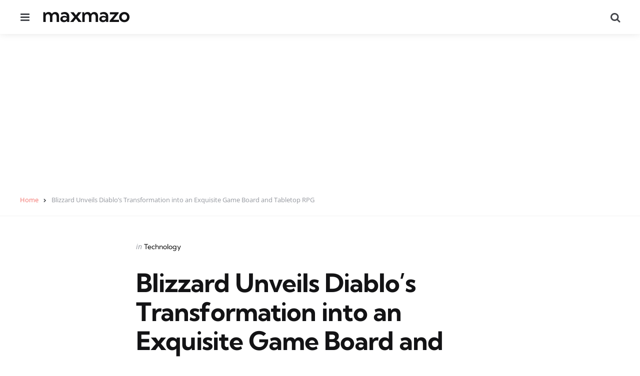

--- FILE ---
content_type: text/html; charset=UTF-8
request_url: https://maxmazo.com/technology/blizzard-unveils-diablos-transformation-into-an-exquisite-game-board-and-tabletop-rpg/
body_size: 12329
content:
<!DOCTYPE html>
<html lang="en-US">
<head>
<meta charset="UTF-8">
<meta name="viewport" content="width=device-width, initial-scale=1.0">
<link rel="profile" href="http://gmpg.org/xfn/11">

<meta name='robots' content='index, follow, max-image-preview:large, max-snippet:-1, max-video-preview:-1' />

	<!-- This site is optimized with the Yoast SEO Premium plugin v21.9 (Yoast SEO v21.9.1) - https://yoast.com/wordpress/plugins/seo/ -->
	<title>Blizzard Unveils Diablo&#039;s Transformation into an Exquisite Game Board and Tabletop RPG - maxmazo</title>
	<link rel="canonical" href="https://maxmazo.com/technology/blizzard-unveils-diablos-transformation-into-an-exquisite-game-board-and-tabletop-rpg/" />
	<meta property="og:locale" content="en_US" />
	<meta property="og:type" content="article" />
	<meta property="og:title" content="Blizzard Unveils Diablo&#039;s Transformation into an Exquisite Game Board and Tabletop RPG" />
	<meta property="og:description" content="Blizzard has announced a remarkable collaboration with Glass Cannon Unplugged to transform the renowned video game Diablo into a captivating board game and tabletop RPG experience. By joining forces with..." />
	<meta property="og:url" content="https://maxmazo.com/technology/blizzard-unveils-diablos-transformation-into-an-exquisite-game-board-and-tabletop-rpg/" />
	<meta property="og:site_name" content="maxmazo" />
	<meta property="article:published_time" content="2023-11-05T06:31:13+00:00" />
	<meta name="twitter:card" content="summary_large_image" />
	<meta name="twitter:creator" content="@maxmazo_com" />
	<meta name="twitter:site" content="@maxmazo_com" />
	<meta name="twitter:label1" content="Est. reading time" />
	<meta name="twitter:data1" content="2 minutes" />
	<script type="application/ld+json" class="yoast-schema-graph">{"@context":"https://schema.org","@graph":[{"@type":"Article","@id":"https://maxmazo.com/technology/blizzard-unveils-diablos-transformation-into-an-exquisite-game-board-and-tabletop-rpg/#article","isPartOf":{"@id":"https://maxmazo.com/technology/blizzard-unveils-diablos-transformation-into-an-exquisite-game-board-and-tabletop-rpg/"},"author":{"name":"","@id":""},"headline":"Blizzard Unveils Diablo&#8217;s Transformation into an Exquisite Game Board and Tabletop RPG","datePublished":"2023-11-05T06:31:13+00:00","dateModified":"2023-11-05T06:31:13+00:00","mainEntityOfPage":{"@id":"https://maxmazo.com/technology/blizzard-unveils-diablos-transformation-into-an-exquisite-game-board-and-tabletop-rpg/"},"wordCount":369,"commentCount":0,"publisher":{"@id":"https://maxmazo.com/#organization"},"keywords":["blizzard","board-game","diablo","glass-cannon-unplugged","tabletop-rpg"],"articleSection":["Technology"],"inLanguage":"en-US","potentialAction":[{"@type":"CommentAction","name":"Comment","target":["https://maxmazo.com/technology/blizzard-unveils-diablos-transformation-into-an-exquisite-game-board-and-tabletop-rpg/#respond"]}]},{"@type":"WebPage","@id":"https://maxmazo.com/technology/blizzard-unveils-diablos-transformation-into-an-exquisite-game-board-and-tabletop-rpg/","url":"https://maxmazo.com/technology/blizzard-unveils-diablos-transformation-into-an-exquisite-game-board-and-tabletop-rpg/","name":"Blizzard Unveils Diablo's Transformation into an Exquisite Game Board and Tabletop RPG - maxmazo","isPartOf":{"@id":"https://maxmazo.com/#website"},"datePublished":"2023-11-05T06:31:13+00:00","dateModified":"2023-11-05T06:31:13+00:00","breadcrumb":{"@id":"https://maxmazo.com/technology/blizzard-unveils-diablos-transformation-into-an-exquisite-game-board-and-tabletop-rpg/#breadcrumb"},"inLanguage":"en-US","potentialAction":[{"@type":"ReadAction","target":["https://maxmazo.com/technology/blizzard-unveils-diablos-transformation-into-an-exquisite-game-board-and-tabletop-rpg/"]}]},{"@type":"BreadcrumbList","@id":"https://maxmazo.com/technology/blizzard-unveils-diablos-transformation-into-an-exquisite-game-board-and-tabletop-rpg/#breadcrumb","itemListElement":[{"@type":"ListItem","position":1,"name":"Home","item":"https://maxmazo.com/"},{"@type":"ListItem","position":2,"name":"Blizzard Unveils Diablo&#8217;s Transformation into an Exquisite Game Board and Tabletop RPG"}]},{"@type":"WebSite","@id":"https://maxmazo.com/#website","url":"https://maxmazo.com/","name":"maxmazo","description":"bookmarks for techs &amp; games","publisher":{"@id":"https://maxmazo.com/#organization"},"potentialAction":[{"@type":"SearchAction","target":{"@type":"EntryPoint","urlTemplate":"https://maxmazo.com/?s={search_term_string}"},"query-input":"required name=search_term_string"}],"inLanguage":"en-US"},{"@type":"Organization","@id":"https://maxmazo.com/#organization","name":"Maxmazo","url":"https://maxmazo.com/","logo":{"@type":"ImageObject","inLanguage":"en-US","@id":"https://maxmazo.com/#/schema/logo/image/","url":"https://maxmazo.com/wp-content/uploads/2023/02/m.png","contentUrl":"https://maxmazo.com/wp-content/uploads/2023/02/m.png","width":500,"height":500,"caption":"Maxmazo"},"image":{"@id":"https://maxmazo.com/#/schema/logo/image/"},"sameAs":["https://twitter.com/maxmazo_com"]}]}</script>
	<!-- / Yoast SEO Premium plugin. -->


<link rel='dns-prefetch' href='//fonts.googleapis.com' />
<link rel='dns-prefetch' href='//www.googletagmanager.com' />
<link rel='dns-prefetch' href='//pagead2.googlesyndication.com' />
<link rel="alternate" type="application/rss+xml" title="maxmazo &raquo; Feed" href="https://maxmazo.com/feed/" />
<link rel="alternate" type="application/rss+xml" title="maxmazo &raquo; Comments Feed" href="https://maxmazo.com/comments/feed/" />
<link rel="alternate" type="application/rss+xml" title="maxmazo &raquo; Blizzard Unveils Diablo&#8217;s Transformation into an Exquisite Game Board and Tabletop RPG Comments Feed" href="https://maxmazo.com/technology/blizzard-unveils-diablos-transformation-into-an-exquisite-game-board-and-tabletop-rpg/feed/" />
<script type="text/javascript">
/* <![CDATA[ */
window._wpemojiSettings = {"baseUrl":"https:\/\/s.w.org\/images\/core\/emoji\/14.0.0\/72x72\/","ext":".png","svgUrl":"https:\/\/s.w.org\/images\/core\/emoji\/14.0.0\/svg\/","svgExt":".svg","source":{"concatemoji":"https:\/\/maxmazo.com\/wp-includes\/js\/wp-emoji-release.min.js?ver=6.4.7"}};
/*! This file is auto-generated */
!function(i,n){var o,s,e;function c(e){try{var t={supportTests:e,timestamp:(new Date).valueOf()};sessionStorage.setItem(o,JSON.stringify(t))}catch(e){}}function p(e,t,n){e.clearRect(0,0,e.canvas.width,e.canvas.height),e.fillText(t,0,0);var t=new Uint32Array(e.getImageData(0,0,e.canvas.width,e.canvas.height).data),r=(e.clearRect(0,0,e.canvas.width,e.canvas.height),e.fillText(n,0,0),new Uint32Array(e.getImageData(0,0,e.canvas.width,e.canvas.height).data));return t.every(function(e,t){return e===r[t]})}function u(e,t,n){switch(t){case"flag":return n(e,"\ud83c\udff3\ufe0f\u200d\u26a7\ufe0f","\ud83c\udff3\ufe0f\u200b\u26a7\ufe0f")?!1:!n(e,"\ud83c\uddfa\ud83c\uddf3","\ud83c\uddfa\u200b\ud83c\uddf3")&&!n(e,"\ud83c\udff4\udb40\udc67\udb40\udc62\udb40\udc65\udb40\udc6e\udb40\udc67\udb40\udc7f","\ud83c\udff4\u200b\udb40\udc67\u200b\udb40\udc62\u200b\udb40\udc65\u200b\udb40\udc6e\u200b\udb40\udc67\u200b\udb40\udc7f");case"emoji":return!n(e,"\ud83e\udef1\ud83c\udffb\u200d\ud83e\udef2\ud83c\udfff","\ud83e\udef1\ud83c\udffb\u200b\ud83e\udef2\ud83c\udfff")}return!1}function f(e,t,n){var r="undefined"!=typeof WorkerGlobalScope&&self instanceof WorkerGlobalScope?new OffscreenCanvas(300,150):i.createElement("canvas"),a=r.getContext("2d",{willReadFrequently:!0}),o=(a.textBaseline="top",a.font="600 32px Arial",{});return e.forEach(function(e){o[e]=t(a,e,n)}),o}function t(e){var t=i.createElement("script");t.src=e,t.defer=!0,i.head.appendChild(t)}"undefined"!=typeof Promise&&(o="wpEmojiSettingsSupports",s=["flag","emoji"],n.supports={everything:!0,everythingExceptFlag:!0},e=new Promise(function(e){i.addEventListener("DOMContentLoaded",e,{once:!0})}),new Promise(function(t){var n=function(){try{var e=JSON.parse(sessionStorage.getItem(o));if("object"==typeof e&&"number"==typeof e.timestamp&&(new Date).valueOf()<e.timestamp+604800&&"object"==typeof e.supportTests)return e.supportTests}catch(e){}return null}();if(!n){if("undefined"!=typeof Worker&&"undefined"!=typeof OffscreenCanvas&&"undefined"!=typeof URL&&URL.createObjectURL&&"undefined"!=typeof Blob)try{var e="postMessage("+f.toString()+"("+[JSON.stringify(s),u.toString(),p.toString()].join(",")+"));",r=new Blob([e],{type:"text/javascript"}),a=new Worker(URL.createObjectURL(r),{name:"wpTestEmojiSupports"});return void(a.onmessage=function(e){c(n=e.data),a.terminate(),t(n)})}catch(e){}c(n=f(s,u,p))}t(n)}).then(function(e){for(var t in e)n.supports[t]=e[t],n.supports.everything=n.supports.everything&&n.supports[t],"flag"!==t&&(n.supports.everythingExceptFlag=n.supports.everythingExceptFlag&&n.supports[t]);n.supports.everythingExceptFlag=n.supports.everythingExceptFlag&&!n.supports.flag,n.DOMReady=!1,n.readyCallback=function(){n.DOMReady=!0}}).then(function(){return e}).then(function(){var e;n.supports.everything||(n.readyCallback(),(e=n.source||{}).concatemoji?t(e.concatemoji):e.wpemoji&&e.twemoji&&(t(e.twemoji),t(e.wpemoji)))}))}((window,document),window._wpemojiSettings);
/* ]]> */
</script>
<link data-optimized="2" rel="stylesheet" href="https://maxmazo.com/wp-content/litespeed/css/58eb88b600d539ea4b3b8bfde53a5698.css?ver=e141b" />
















<script type="text/javascript" src="https://maxmazo.com/wp-includes/js/jquery/jquery.min.js?ver=3.7.1" id="jquery-core-js"></script>
<script type="text/javascript" src="https://maxmazo.com/wp-includes/js/jquery/jquery-migrate.min.js?ver=3.4.1" id="jquery-migrate-js"></script>
<script type="text/javascript" src="https://maxmazo.com/wp-content/themes/mura/js/main.js?ver=1.0.0" id="mura-main-js"></script>
<link rel="https://api.w.org/" href="https://maxmazo.com/wp-json/" /><link rel="alternate" type="application/json" href="https://maxmazo.com/wp-json/wp/v2/posts/1639" /><link rel="EditURI" type="application/rsd+xml" title="RSD" href="https://maxmazo.com/xmlrpc.php?rsd" />
<meta name="generator" content="WordPress 6.4.7" />
<link rel='shortlink' href='https://maxmazo.com/?p=1639' />
<link rel="alternate" type="application/json+oembed" href="https://maxmazo.com/wp-json/oembed/1.0/embed?url=https%3A%2F%2Fmaxmazo.com%2Ftechnology%2Fblizzard-unveils-diablos-transformation-into-an-exquisite-game-board-and-tabletop-rpg%2F" />
<link rel="alternate" type="text/xml+oembed" href="https://maxmazo.com/wp-json/oembed/1.0/embed?url=https%3A%2F%2Fmaxmazo.com%2Ftechnology%2Fblizzard-unveils-diablos-transformation-into-an-exquisite-game-board-and-tabletop-rpg%2F&#038;format=xml" />
<meta name="generator" content="Site Kit by Google 1.170.0" />
		<script async src="https://www.googletagmanager.com/gtag/js?id=G-16V446CXS4"></script>
		<script>window.dataLayer = window.dataLayer||[];function gtag(){dataLayer.push(arguments);}gtag('js', new Date());gtag('config', 'G-16V446CXS4');</script>
		<script async src="https://pagead2.googlesyndication.com/pagead/js/adsbygoogle.js?client=ca-pub-8143658827213664"
     crossorigin="anonymous"></script>
    
<!-- Google AdSense meta tags added by Site Kit -->
<meta name="google-adsense-platform-account" content="ca-host-pub-2644536267352236">
<meta name="google-adsense-platform-domain" content="sitekit.withgoogle.com">
<!-- End Google AdSense meta tags added by Site Kit -->

<!-- Google AdSense snippet added by Site Kit -->
<script type="text/javascript" async="async" src="https://pagead2.googlesyndication.com/pagead/js/adsbygoogle.js?client=ca-pub-8143658827213664&amp;host=ca-host-pub-2644536267352236" crossorigin="anonymous"></script>

<!-- End Google AdSense snippet added by Site Kit -->
<link rel="icon" href="https://maxmazo.com/wp-content/uploads/2023/02/cropped-m-1-32x32.png" sizes="32x32" />
<link rel="icon" href="https://maxmazo.com/wp-content/uploads/2023/02/cropped-m-1-192x192.png" sizes="192x192" />
<link rel="apple-touch-icon" href="https://maxmazo.com/wp-content/uploads/2023/02/cropped-m-1-180x180.png" />
<meta name="msapplication-TileImage" content="https://maxmazo.com/wp-content/uploads/2023/02/cropped-m-1-270x270.png" />
</head>

<body class="post-template-default single single-post postid-1639 single-format-standard wp-embed-responsive has-tfm-related-posts has-post-nav has-author-bio has-backtotop has-tfm-breadcrumbs has-tfm-author-social">
	
	<!-- toggle sidebar overlay -->
	<div class="body-fade menu-overlay"></div>
	<div class="body-fade search-overlay"></div>

	
	<header id="site-header" class="site-header logo-left-menu-right has-toggle-menu has-toggle-search has-toggle-cart">

		<div class="mobile-header">

			<div class="header-section header-left">

			<div class="toggle toggle-menu mobile-toggle"><span><i class="icon-menu-1"></i></span><span class="screen-reader-text">Menu</span></div>
			</div>

			<div class="site-title faux-heading"><a href="https://maxmazo.com/">maxmazo</a></div>
			<div class="header-section header-right">

			<div class="toggle toggle-cart mobile-toggle"></div><div class="toggle toggle-search mobile-toggle"><span><i class="icon-search"></i></span><span class="screen-reader-text">Search</span></div>
			</div>

		</div>

		<div class="header-layout-wrapper">

			<div class="header-section header-left">

<div class="toggle toggle-menu"><span><i class="icon-menu-1"></i></span><span class="screen-reader-text">Menu</span></div>
<div class="site-title faux-heading"><a href="https://maxmazo.com/">maxmazo</a></div>


</div>

	<div class="header-section header-right">

		
		
		
	<div class="toggle toggle-cart"></div>		 
	<div class="toggle toggle-search"><span><i class="icon-search"></i></span><span class="screen-reader-text">Search</span></div>
	
</div>
		</div>

	</header>

	
	
<aside id="toggle-search-sidebar" class="toggle-sidebar sidebar site-search" aria-label="Search Sidebar">
	<div class="toggle-sidebar-header">
		<div class="close-menu"><span><i class="icon-cancel"></i></span><span class="close">close</span></div>
	</div>

		

<form role="search" method="get" class="search-form" action="https://maxmazo.com/">
	<label for="search-form-6975464231e8e">
		<span class="screen-reader-text">Search for:</span>
	</label>
	<input type="search" id="search-form-6975464231e8e" class="search-field" placeholder="Search..." value="" name="s" />
	<button type="submit" class="search-submit"><i class="icon-search"></i><span class="screen-reader-text">Search</span></button>
</form>
		
	</aside>

	<div id="yoast-breadcrumbs" class="tfm-breadcrumbs yoast"><span><span><a href="https://maxmazo.com/">Home</a></span> » <span class="breadcrumb_last" aria-current="page">Blizzard Unveils Diablo&#8217;s Transformation into an Exquisite Game Board and Tabletop RPG</span></span></div>
<aside id="toggle-sidebar" class="mobile-navigation toggle-sidebar sidebar sidebar-2" aria-label="Blog Sidebar">
	<div class="toggle-sidebar-header">
				<div class="close-menu"><span><i class="icon-cancel"></i></span><span class="close">close</span></div>
	</div>

		<section id="block-5" class="widget widget_block"><div class="wp-block-group is-layout-flow wp-block-group-is-layout-flow"><div class="wp-block-group__inner-container"><h2 class="wp-block-heading">Archives</h2><ul class="wp-block-archives-list wp-block-archives">	<li><a href='https://maxmazo.com/2025/05/'>May 2025</a></li>
	<li><a href='https://maxmazo.com/2025/04/'>April 2025</a></li>
	<li><a href='https://maxmazo.com/2025/03/'>March 2025</a></li>
	<li><a href='https://maxmazo.com/2025/02/'>February 2025</a></li>
	<li><a href='https://maxmazo.com/2025/01/'>January 2025</a></li>
	<li><a href='https://maxmazo.com/2024/12/'>December 2024</a></li>
	<li><a href='https://maxmazo.com/2024/11/'>November 2024</a></li>
	<li><a href='https://maxmazo.com/2024/10/'>October 2024</a></li>
	<li><a href='https://maxmazo.com/2024/09/'>September 2024</a></li>
	<li><a href='https://maxmazo.com/2024/08/'>August 2024</a></li>
	<li><a href='https://maxmazo.com/2024/07/'>July 2024</a></li>
	<li><a href='https://maxmazo.com/2024/06/'>June 2024</a></li>
	<li><a href='https://maxmazo.com/2024/05/'>May 2024</a></li>
	<li><a href='https://maxmazo.com/2024/04/'>April 2024</a></li>
	<li><a href='https://maxmazo.com/2024/03/'>March 2024</a></li>
	<li><a href='https://maxmazo.com/2024/02/'>February 2024</a></li>
	<li><a href='https://maxmazo.com/2024/01/'>January 2024</a></li>
	<li><a href='https://maxmazo.com/2023/12/'>December 2023</a></li>
	<li><a href='https://maxmazo.com/2023/11/'>November 2023</a></li>
	<li><a href='https://maxmazo.com/2023/10/'>October 2023</a></li>
	<li><a href='https://maxmazo.com/2023/09/'>September 2023</a></li>
	<li><a href='https://maxmazo.com/2023/08/'>August 2023</a></li>
	<li><a href='https://maxmazo.com/2023/06/'>June 2023</a></li>
	<li><a href='https://maxmazo.com/2023/05/'>May 2023</a></li>
	<li><a href='https://maxmazo.com/2023/04/'>April 2023</a></li>
	<li><a href='https://maxmazo.com/2023/03/'>March 2023</a></li>
	<li><a href='https://maxmazo.com/2023/02/'>February 2023</a></li>
</ul></div></div></section><section id="block-6" class="widget widget_block"><div class="wp-block-group is-layout-flow wp-block-group-is-layout-flow"><div class="wp-block-group__inner-container"><h2 class="wp-block-heading">Categories</h2><ul class="wp-block-categories-list wp-block-categories">	<li class="cat-item cat-item-5"><a href="https://maxmazo.com/category/games/">Games</a>
</li>
	<li class="cat-item cat-item-30"><a href="https://maxmazo.com/category/just-chatting/">Just chatting</a>
</li>
	<li class="cat-item cat-item-2"><a href="https://maxmazo.com/category/technology/">Technology</a>
</li>
</ul></div></div></section>		
	</aside>

	<div class="wrap">

		<!-- share -->
<div class="tfm-share-wrapper bottom">
<div class="tfm-share">
	<ul class="tfm-social-icons icon-background theme ">
		<li class="share-text"><span>Share</span> <span class="share-this-text">this article</span></li>

				<li class="tfm-social-icon twitter"><a class="tfm-social-link" rel="nofollow" href="https://twitter.com/share?url=https://maxmazo.com/technology/blizzard-unveils-diablos-transformation-into-an-exquisite-game-board-and-tabletop-rpg/&amp;text=Blizzard%20Unveils%20Diablo&#8217;s%20Transformation%20into%20an%20Exquisite%20Game%20Board%20and%20Tabletop%20RPG&amp;via=" target="_blank"><span><i class="icon-twitter"></i></span></a></li>
		
				<li class="tfm-social-icon facebook"><a class="tfm-social-link" rel="nofollow" href="https://www.facebook.com/sharer/sharer.php?u=https://maxmazo.com/technology/blizzard-unveils-diablos-transformation-into-an-exquisite-game-board-and-tabletop-rpg/" target="_blank"><span><i class="icon-facebook"></i></span></a></li>
		
				<li class="tfm-social-icon pinterest"><a class="tfm-social-link" rel="nofollow" href="https://pinterest.com/pin/create/button/?url=https://maxmazo.com/technology/blizzard-unveils-diablos-transformation-into-an-exquisite-game-board-and-tabletop-rpg/&amp;media=&amp;description=Blizzard+Unveils+Diablo&#8217;s+Transformation+into+an+Exquisite+Game+Board+and+Tabletop+RPG" target="_blank"><span><i class="icon-pinterest"></i></span></a></li>
		
				<li class="tfm-social-icon linkedin"><a class="tfm-social-link" rel="nofollow" href="https://www.linkedin.com/shareArticle?mini=true&amp;url=https://maxmazo.com/technology/blizzard-unveils-diablos-transformation-into-an-exquisite-game-board-and-tabletop-rpg/&amp;title=Blizzard+Unveils+Diablo&#8217;s+Transformation+into+an+Exquisite+Game+Board+and+Tabletop+RPG" target="_blank"><span><i class="icon-linkedin"></i></span></a></li>
		
				<li class="tfm-social-icon tumblr"><a class="tfm-social-link" rel="nofollow" href="https://www.tumblr.com/share/link?url=https://maxmazo.com/technology/blizzard-unveils-diablos-transformation-into-an-exquisite-game-board-and-tabletop-rpg/" target="_blank"><span><i class="icon-tumblr"></i></span></a></li>
		
				<li class="tfm-social-icon reddit"><a class="tfm-social-link" rel="nofollow" href="https://reddit.com/submit?url=https://maxmazo.com/technology/blizzard-unveils-diablos-transformation-into-an-exquisite-game-board-and-tabletop-rpg/" target="_blank"><span><i class="icon-reddit-alien"></i></span></a></li>
		
				<li class="tfm-social-icon pocket"><a class="tfm-social-link" rel="nofollow" href="https://getpocket.com/save?url=https://maxmazo.com/technology/blizzard-unveils-diablos-transformation-into-an-exquisite-game-board-and-tabletop-rpg/&amp;title=Blizzard%20Unveils%20Diablo&#8217;s%20Transformation%20into%20an%20Exquisite%20Game%20Board%20and%20Tabletop%20RPG" target="_blank"><span><i class="icon-get-pocket"></i></span></a></li>
		
				<li class="tfm-social-icon vkontakte"><a class="tfm-social-link" rel="nofollow" href="https://vk.com/share.php?url=https://maxmazo.com/technology/blizzard-unveils-diablos-transformation-into-an-exquisite-game-board-and-tabletop-rpg/&amp;title=Blizzard%20Unveils%20Diablo&#8217;s%20Transformation%20into%20an%20Exquisite%20Game%20Board%20and%20Tabletop%20RPG" target="_blank"><span><i class="icon-vkontakte"></i></span></a></li>
		
				<li class="tfm-social-icon odnoklassniki"><a class="tfm-social-link" rel="nofollow" href="https://connect.ok.ru/dk?cmd=WidgetSharePreview&amp;st.cmd=WidgetSharePreview&amp;st.shareUrl=https://maxmazo.com/technology/blizzard-unveils-diablos-transformation-into-an-exquisite-game-board-and-tabletop-rpg/" target="_blank"><span><i class="icon-odnoklassniki"></i></span></a></li>
		
		<!-- mobile only apps -->
				<li class="tfm-social-icon whatsapp mobile-only"><a class="tfm-social-link" rel="nofollow" href="whatsapp://send?text=https://maxmazo.com/technology/blizzard-unveils-diablos-transformation-into-an-exquisite-game-board-and-tabletop-rpg/" data-action="share/whatsapp/share" target="_blank"><span><i class="icon-whatsapp"></i></span></a></li>
		
				<li class="tfm-social-icon telegram"><a class="tfm-social-link" rel="nofollow" href="https://t.me/share/url?url=https://maxmazo.com/technology/blizzard-unveils-diablos-transformation-into-an-exquisite-game-board-and-tabletop-rpg/&amp;text=Blizzard%20Unveils%20Diablo&#8217;s%20Transformation%20into%20an%20Exquisite%20Game%20Board%20and%20Tabletop%20RPG" target="_blank"><span><i class="icon-telegram"></i></span></a></li>
		
				<li class="tfm-social-icon gettr"><a class="tfm-social-link" rel="nofollow" href="https://gettr.com/share?text=Blizzard%20Unveils%20Diablo&#8217;s%20Transformation%20into%20an%20Exquisite%20Game%20Board%20and%20Tabletop%20RPG&amp;url=https://maxmazo.com/technology/blizzard-unveils-diablos-transformation-into-an-exquisite-game-board-and-tabletop-rpg/" target="_blank"><span><i class="icon-gettr"></i></span></a></li>
				
	</ul>
</div>
</div>
		<div class="wrap-inner">

		

		<main id="main" class="site-main">
		<div id="primary" class="content-area the-post">

			

<article id="post-1639" class="post-1639 post type-post status-publish format-standard hentry category-technology tag-blizzard tag-board-game tag-diablo tag-glass-cannon-unplugged tag-tabletop-rpg article has-avatar has-author has-date has-category-meta disabled-post-thumbnail thumbnail-uncropped default-alt">

	

	<div class="post-inner">

	
	
	
		<header class="entry-header">
		


<div class="entry-meta before-title">

	
		<span class="screen-reader-text">Categories</span>

		<ul class="post-categories-meta"><li class="cat-slug-technology cat-id-2"><span class="screen-reader-text">Posted in</span><i dir="ltr">in</i> <a href="https://maxmazo.com/category/technology/" class="cat-link-2">Technology</a></li></ul>	
</div>

<h1 class="entry-title">Blizzard Unveils Diablo&#8217;s Transformation into an Exquisite Game Board and Tabletop RPG</h1>
<div class="entry-meta after-title">

	<ul class="after-title-meta">

		
		
			<li class="entry-meta-avatar">

				<a href="https://maxmazo.com/author/">

				<img alt='' src='https://secure.gravatar.com/avatar/?s=40&#038;d=mm&#038;r=g' srcset='https://secure.gravatar.com/avatar/?s=80&#038;d=mm&#038;r=g 2x' class='avatar avatar-40 photo avatar-default' height='40' width='40' decoding='async'/>
				</a>

			</li>

		
		
			<li class="entry-meta-author">

				<span class="screen-reader-text">Posted by</span><i dir="ltr">by</i> <a href="https://maxmazo.com/author/"></a>

			</li>

			
		
		<li class="entry-meta-date">

			
			<time datetime="2023-11-05">2 years ago</time>

			
		</li>

	
	
	
	
	
	</ul>
	
</div>

<!-- share -->
<div class="tfm-share-wrapper bottom">
<div class="tfm-share">
	<ul class="tfm-social-icons icon-background theme ">
		<li class="share-text"><span>Share</span> <span class="share-this-text">this article</span></li>

				<li class="tfm-social-icon twitter"><a class="tfm-social-link" rel="nofollow" href="https://twitter.com/share?url=https://maxmazo.com/technology/blizzard-unveils-diablos-transformation-into-an-exquisite-game-board-and-tabletop-rpg/&amp;text=Blizzard%20Unveils%20Diablo&#8217;s%20Transformation%20into%20an%20Exquisite%20Game%20Board%20and%20Tabletop%20RPG&amp;via=" target="_blank"><span><i class="icon-twitter"></i></span></a></li>
		
				<li class="tfm-social-icon facebook"><a class="tfm-social-link" rel="nofollow" href="https://www.facebook.com/sharer/sharer.php?u=https://maxmazo.com/technology/blizzard-unveils-diablos-transformation-into-an-exquisite-game-board-and-tabletop-rpg/" target="_blank"><span><i class="icon-facebook"></i></span></a></li>
		
				<li class="tfm-social-icon pinterest"><a class="tfm-social-link" rel="nofollow" href="https://pinterest.com/pin/create/button/?url=https://maxmazo.com/technology/blizzard-unveils-diablos-transformation-into-an-exquisite-game-board-and-tabletop-rpg/&amp;media=&amp;description=Blizzard+Unveils+Diablo&#8217;s+Transformation+into+an+Exquisite+Game+Board+and+Tabletop+RPG" target="_blank"><span><i class="icon-pinterest"></i></span></a></li>
		
				<li class="tfm-social-icon linkedin"><a class="tfm-social-link" rel="nofollow" href="https://www.linkedin.com/shareArticle?mini=true&amp;url=https://maxmazo.com/technology/blizzard-unveils-diablos-transformation-into-an-exquisite-game-board-and-tabletop-rpg/&amp;title=Blizzard+Unveils+Diablo&#8217;s+Transformation+into+an+Exquisite+Game+Board+and+Tabletop+RPG" target="_blank"><span><i class="icon-linkedin"></i></span></a></li>
		
				<li class="tfm-social-icon tumblr"><a class="tfm-social-link" rel="nofollow" href="https://www.tumblr.com/share/link?url=https://maxmazo.com/technology/blizzard-unveils-diablos-transformation-into-an-exquisite-game-board-and-tabletop-rpg/" target="_blank"><span><i class="icon-tumblr"></i></span></a></li>
		
				<li class="tfm-social-icon reddit"><a class="tfm-social-link" rel="nofollow" href="https://reddit.com/submit?url=https://maxmazo.com/technology/blizzard-unveils-diablos-transformation-into-an-exquisite-game-board-and-tabletop-rpg/" target="_blank"><span><i class="icon-reddit-alien"></i></span></a></li>
		
				<li class="tfm-social-icon pocket"><a class="tfm-social-link" rel="nofollow" href="https://getpocket.com/save?url=https://maxmazo.com/technology/blizzard-unveils-diablos-transformation-into-an-exquisite-game-board-and-tabletop-rpg/&amp;title=Blizzard%20Unveils%20Diablo&#8217;s%20Transformation%20into%20an%20Exquisite%20Game%20Board%20and%20Tabletop%20RPG" target="_blank"><span><i class="icon-get-pocket"></i></span></a></li>
		
				<li class="tfm-social-icon vkontakte"><a class="tfm-social-link" rel="nofollow" href="https://vk.com/share.php?url=https://maxmazo.com/technology/blizzard-unveils-diablos-transformation-into-an-exquisite-game-board-and-tabletop-rpg/&amp;title=Blizzard%20Unveils%20Diablo&#8217;s%20Transformation%20into%20an%20Exquisite%20Game%20Board%20and%20Tabletop%20RPG" target="_blank"><span><i class="icon-vkontakte"></i></span></a></li>
		
				<li class="tfm-social-icon odnoklassniki"><a class="tfm-social-link" rel="nofollow" href="https://connect.ok.ru/dk?cmd=WidgetSharePreview&amp;st.cmd=WidgetSharePreview&amp;st.shareUrl=https://maxmazo.com/technology/blizzard-unveils-diablos-transformation-into-an-exquisite-game-board-and-tabletop-rpg/" target="_blank"><span><i class="icon-odnoklassniki"></i></span></a></li>
		
		<!-- mobile only apps -->
				<li class="tfm-social-icon whatsapp mobile-only"><a class="tfm-social-link" rel="nofollow" href="whatsapp://send?text=https://maxmazo.com/technology/blizzard-unveils-diablos-transformation-into-an-exquisite-game-board-and-tabletop-rpg/" data-action="share/whatsapp/share" target="_blank"><span><i class="icon-whatsapp"></i></span></a></li>
		
				<li class="tfm-social-icon telegram"><a class="tfm-social-link" rel="nofollow" href="https://t.me/share/url?url=https://maxmazo.com/technology/blizzard-unveils-diablos-transformation-into-an-exquisite-game-board-and-tabletop-rpg/&amp;text=Blizzard%20Unveils%20Diablo&#8217;s%20Transformation%20into%20an%20Exquisite%20Game%20Board%20and%20Tabletop%20RPG" target="_blank"><span><i class="icon-telegram"></i></span></a></li>
		
				<li class="tfm-social-icon gettr"><a class="tfm-social-link" rel="nofollow" href="https://gettr.com/share?text=Blizzard%20Unveils%20Diablo&#8217;s%20Transformation%20into%20an%20Exquisite%20Game%20Board%20and%20Tabletop%20RPG&amp;url=https://maxmazo.com/technology/blizzard-unveils-diablos-transformation-into-an-exquisite-game-board-and-tabletop-rpg/" target="_blank"><span><i class="icon-gettr"></i></span></a></li>
				
	</ul>
</div>
</div>	</header>
	
	
			<div class="entry-wrapper">
			

			<div class="single-content-wrapper">

				
				<div class="entry-content">

					<p>Blizzard has announced a remarkable collaboration with Glass Cannon Unplugged to transform the renowned video game Diablo into a captivating board game and tabletop RPG experience. By joining forces with Glass Cannon Unplugged, an expert in adapting video games into board games, Blizzard aims to bring the beloved Diablo franchise to a whole new level of immersive gameplay.</p>
<p>Prior to this exciting announcement, Glass Cannon Unplugged has effectively converted other popular video games such as Frostpunk, Dying Light, and Apex Legends into successful board game adaptations. While specific details about the Diablo board game are still scarce, it has been revealed that a Kickstarter campaign will be launched in 2024 to raise funds for its development, with the final product expected to hit the shelves in 2025.</p>
<p>Jakub Wiśniewski, the CEO of Glass Cannon Unplugged, shared his enthusiasm for this incredible endeavor, stating that working with Blizzard feels like a dream come true. Thanks to the excellent support from Blizzard, the company has gained access to a wealth of information about Diablo, including discussions with the director and loremaster of the game&#8217;s storyline.</p>
<p>In collaboration with Blizzard Entertainment, Glass Cannon Unplugged is proud to present Diablo®: The RPG &amp; Board Game. Prepare to immerse yourself in the dark and thrilling Diablo universe like never before, with the release set for 2024. Stay tuned for updates and subscribe to our newsletter for all the latest news on Diablo® RPG and Diablo® Board Game. Get ready to embark on an extraordinary adventure! #Diablo #DiabloRPG #DiabloBoardGame🔥</p>
<p>TLDR: Blizzard and Glass Cannon Unplugged are teaming up to create a board game and tabletop RPG adaptation of the popular video game Diablo. Glass Cannon Unplugged, known for their successful board game adaptations of Frostpunk, Dying Light, and Apex Legends, will launch a Kickstarter campaign in 2024 to fund the project, with a projected release date for the board game in 2025. The collaboration has given Glass Cannon Unplugged unprecedented access to Diablo&#8217;s lore and creative team, making this an exciting venture for fans of the franchise. Stay tuned for further updates and prepare to experience the Diablo universe in a whole new way.</p>

				</div><!-- .entry-content -->

			</div><!-- .single-content-wrapper -->

				
				</div><!-- .entry-wrapper -->

	
	</div><!-- .post-inner -->

</article>

<footer class="hentry-footer">
	
		<div class="entry-meta hentry-footer-meta">

		<ul class="single-post-tags">

			    	<li><a href="https://maxmazo.com/tag/blizzard/" aria-label="blizzard" class="tag-link-2498">blizzard<span class="tag-link-count"><span>14</span></span></a></li> 
	    	    	<li><a href="https://maxmazo.com/tag/board-game/" aria-label="board-game" class="tag-link-3990">board-game<span class="tag-link-count"><span>2</span></span></a></li> 
	    	    	<li><a href="https://maxmazo.com/tag/diablo/" aria-label="diablo" class="tag-link-3989">diablo<span class="tag-link-count"><span>2</span></span></a></li> 
	    	    	<li><a href="https://maxmazo.com/tag/glass-cannon-unplugged/" aria-label="glass-cannon-unplugged" class="tag-link-3992">glass-cannon-unplugged<span class="tag-link-count"><span>1</span></span></a></li> 
	    	    	<li><a href="https://maxmazo.com/tag/tabletop-rpg/" aria-label="tabletop-rpg" class="tag-link-3991">tabletop-rpg<span class="tag-link-count"><span>1</span></span></a></li> 
	    
	    </ul>

	    </div>

	<!-- share -->
<div class="tfm-share-wrapper bottom">
<div class="tfm-share">
	<ul class="tfm-social-icons icon-background theme ">
		<li class="share-text"><span>Share</span> <span class="share-this-text">this article</span></li>

				<li class="tfm-social-icon twitter"><a class="tfm-social-link" rel="nofollow" href="https://twitter.com/share?url=https://maxmazo.com/technology/blizzard-unveils-diablos-transformation-into-an-exquisite-game-board-and-tabletop-rpg/&amp;text=Blizzard%20Unveils%20Diablo&#8217;s%20Transformation%20into%20an%20Exquisite%20Game%20Board%20and%20Tabletop%20RPG&amp;via=" target="_blank"><span><i class="icon-twitter"></i></span></a></li>
		
				<li class="tfm-social-icon facebook"><a class="tfm-social-link" rel="nofollow" href="https://www.facebook.com/sharer/sharer.php?u=https://maxmazo.com/technology/blizzard-unveils-diablos-transformation-into-an-exquisite-game-board-and-tabletop-rpg/" target="_blank"><span><i class="icon-facebook"></i></span></a></li>
		
				<li class="tfm-social-icon pinterest"><a class="tfm-social-link" rel="nofollow" href="https://pinterest.com/pin/create/button/?url=https://maxmazo.com/technology/blizzard-unveils-diablos-transformation-into-an-exquisite-game-board-and-tabletop-rpg/&amp;media=&amp;description=Blizzard+Unveils+Diablo&#8217;s+Transformation+into+an+Exquisite+Game+Board+and+Tabletop+RPG" target="_blank"><span><i class="icon-pinterest"></i></span></a></li>
		
				<li class="tfm-social-icon linkedin"><a class="tfm-social-link" rel="nofollow" href="https://www.linkedin.com/shareArticle?mini=true&amp;url=https://maxmazo.com/technology/blizzard-unveils-diablos-transformation-into-an-exquisite-game-board-and-tabletop-rpg/&amp;title=Blizzard+Unveils+Diablo&#8217;s+Transformation+into+an+Exquisite+Game+Board+and+Tabletop+RPG" target="_blank"><span><i class="icon-linkedin"></i></span></a></li>
		
				<li class="tfm-social-icon tumblr"><a class="tfm-social-link" rel="nofollow" href="https://www.tumblr.com/share/link?url=https://maxmazo.com/technology/blizzard-unveils-diablos-transformation-into-an-exquisite-game-board-and-tabletop-rpg/" target="_blank"><span><i class="icon-tumblr"></i></span></a></li>
		
				<li class="tfm-social-icon reddit"><a class="tfm-social-link" rel="nofollow" href="https://reddit.com/submit?url=https://maxmazo.com/technology/blizzard-unveils-diablos-transformation-into-an-exquisite-game-board-and-tabletop-rpg/" target="_blank"><span><i class="icon-reddit-alien"></i></span></a></li>
		
				<li class="tfm-social-icon pocket"><a class="tfm-social-link" rel="nofollow" href="https://getpocket.com/save?url=https://maxmazo.com/technology/blizzard-unveils-diablos-transformation-into-an-exquisite-game-board-and-tabletop-rpg/&amp;title=Blizzard%20Unveils%20Diablo&#8217;s%20Transformation%20into%20an%20Exquisite%20Game%20Board%20and%20Tabletop%20RPG" target="_blank"><span><i class="icon-get-pocket"></i></span></a></li>
		
				<li class="tfm-social-icon vkontakte"><a class="tfm-social-link" rel="nofollow" href="https://vk.com/share.php?url=https://maxmazo.com/technology/blizzard-unveils-diablos-transformation-into-an-exquisite-game-board-and-tabletop-rpg/&amp;title=Blizzard%20Unveils%20Diablo&#8217;s%20Transformation%20into%20an%20Exquisite%20Game%20Board%20and%20Tabletop%20RPG" target="_blank"><span><i class="icon-vkontakte"></i></span></a></li>
		
				<li class="tfm-social-icon odnoklassniki"><a class="tfm-social-link" rel="nofollow" href="https://connect.ok.ru/dk?cmd=WidgetSharePreview&amp;st.cmd=WidgetSharePreview&amp;st.shareUrl=https://maxmazo.com/technology/blizzard-unveils-diablos-transformation-into-an-exquisite-game-board-and-tabletop-rpg/" target="_blank"><span><i class="icon-odnoklassniki"></i></span></a></li>
		
		<!-- mobile only apps -->
				<li class="tfm-social-icon whatsapp mobile-only"><a class="tfm-social-link" rel="nofollow" href="whatsapp://send?text=https://maxmazo.com/technology/blizzard-unveils-diablos-transformation-into-an-exquisite-game-board-and-tabletop-rpg/" data-action="share/whatsapp/share" target="_blank"><span><i class="icon-whatsapp"></i></span></a></li>
		
				<li class="tfm-social-icon telegram"><a class="tfm-social-link" rel="nofollow" href="https://t.me/share/url?url=https://maxmazo.com/technology/blizzard-unveils-diablos-transformation-into-an-exquisite-game-board-and-tabletop-rpg/&amp;text=Blizzard%20Unveils%20Diablo&#8217;s%20Transformation%20into%20an%20Exquisite%20Game%20Board%20and%20Tabletop%20RPG" target="_blank"><span><i class="icon-telegram"></i></span></a></li>
		
				<li class="tfm-social-icon gettr"><a class="tfm-social-link" rel="nofollow" href="https://gettr.com/share?text=Blizzard%20Unveils%20Diablo&#8217;s%20Transformation%20into%20an%20Exquisite%20Game%20Board%20and%20Tabletop%20RPG&amp;url=https://maxmazo.com/technology/blizzard-unveils-diablos-transformation-into-an-exquisite-game-board-and-tabletop-rpg/" target="_blank"><span><i class="icon-gettr"></i></span></a></li>
				
	</ul>
</div>
</div>
</footer>
				<div class="after-content">

				


<div class="content-area post-navigation post-grid grid cols-2 has-header">
		<div class="section-header"><h2>More Reading</h2></div>
	<h2 class="screen-reader-text">Post navigation</h2>


	<article class="article post previous-article has-category-meta default">
		<div class="post-inner">
			<div class="entry-meta"> 
  				
  					<span class="prev-next prev">Previous Post</span>

  				
  				</div>
			  <div class="entry-wrapper">
  		<header class="entry-header">
  			<div class="entry-meta before-title"> 
  				<ul class="post-categories-meta"><li class="cat-slug-technology cat-id-2"><span class="screen-reader-text">Posted in</span><i dir="ltr">in</i> <a href="https://maxmazo.com/category/technology/" class="cat-link-2">Technology</a></li></ul>  				</div>
  			<h3 class="entry-title"><a href="https://maxmazo.com/technology/the-diversified-safari-saga-apple-unveils-tripartite-iterations-spanning-iphone-ipad-and-macos-within-the-european-commissions-grasp/">The Diversified Safari Saga: Apple Unveils Tripartite Iterations Spanning iPhone, iPad, and macOS within the European Commission's Grasp</a></h3>
  			<div class="entry-meta after-title">
					<ul class="after-title-meta">
  					<li>November 5, 2023</li>
  				</ul>
  			</div>
  		</header>
  	</div>
  	</div>
  </article>



	<article class="article post next-article has-category-meta default">
		<div class="post-inner">
			<div class="entry-meta"> 
  				
  					<span class="prev-next next">Next Post</span>

  				
  				</div>
			  	<div class="entry-wrapper">
  		<header class="entry-header">
  			<div class="entry-meta before-title"> 
  				<ul class="post-categories-meta"><li class="cat-slug-technology cat-id-2"><span class="screen-reader-text">Posted in</span><i dir="ltr">in</i> <a href="https://maxmazo.com/category/technology/" class="cat-link-2">Technology</a></li></ul>  				</div>
  			<h3 class="entry-title"><a href="https://maxmazo.com/technology/troubles-acknowledged-apple-concedes-to-the-watchos-10-1-predicament-battery-drainage-plagues-apple-watch-an-imminent-update-looms-on-the-horizon/">Troubles Acknowledged: Apple Concedes to the WatchOS 10.1 Predicament; Battery Drainage Plagues Apple Watch - An Imminent Update Looms on the Horizon</a></h3>
  			<div class="entry-meta after-title">
					<ul class="after-title-meta">
  					<li>November 5, 2023</li>
  				</ul>
  			</div>
  		</header>
  	</div>
  	</div>
  	</article>


</div>


<div class="section-header comments-header">
<h2 class="page-title toggle-comments button"><span>
	Leave a Comment</span></h2>
</div>
<div id="comments" class="comments-area closed">

	<div class="comments-container">

		<div id="respond" class="comment-respond">
		<h3 id="reply-title" class="comment-reply-title">Leave a Reply <small><a rel="nofollow" id="cancel-comment-reply-link" href="/technology/blizzard-unveils-diablos-transformation-into-an-exquisite-game-board-and-tabletop-rpg/#respond" style="display:none;">Cancel reply</a></small></h3><form action="https://maxmazo.com/wp-comments-post.php" method="post" id="commentform" class="comment-form" novalidate><p class="comment-notes"><span id="email-notes">Your email address will not be published.</span> <span class="required-field-message">Required fields are marked <span class="required">*</span></span></p><p class="comment-form-comment"><label for="comment">Comment <span class="required">*</span></label> <textarea id="comment" name="comment" cols="45" rows="8" maxlength="65525" required></textarea></p><p class="comment-form-author"><label for="author">Name <span class="required">*</span></label> <input id="author" name="author" type="text" value="" size="30" maxlength="245" autocomplete="name" required /></p>
<p class="comment-form-email"><label for="email">Email <span class="required">*</span></label> <input id="email" name="email" type="email" value="" size="30" maxlength="100" aria-describedby="email-notes" autocomplete="email" required /></p>
<p class="comment-form-url"><label for="url">Website</label> <input id="url" name="url" type="url" value="" size="30" maxlength="200" autocomplete="url" /></p>
<p class="form-submit"><input name="submit" type="submit" id="submit" class="submit" value="Post Comment" /> <input type='hidden' name='comment_post_ID' value='1639' id='comment_post_ID' />
<input type='hidden' name='comment_parent' id='comment_parent' value='0' />
</p></form>	</div><!-- #respond -->
	
</div>

</div><!-- #comments -->

				</div>

			
		</div><!-- #primary -->
	</main><!-- #main -->
	
</div><!-- wrap-inner -->
</div><!-- .wrap -->




	



    
	<div class="content-area post-grid tfm-related-posts cols-4 grid" data-poststyle="default" data-slides="3" data-posts="3" data-thumbnail=" thumbnail-landscape">

		
 
    
    	
    	<article class="post article has-author    has-date has-comment-count has-category-meta default   ">

    		<div class="post-inner">

    		
			<div class="entry-wrapper">
	    	<div class="entry-header">

	    		
				
				<div class="entry-meta before-title">

						<span class="screen-reader-text">Categories</span><ul class="post-categories-meta"><li class="cat-slug-technology cat-id-2"><span class="screen-reader-text">Posted in</span><i dir="ltr">in</i> <a href="https://maxmazo.com/category/technology/" class="cat-link-2" style="">Technology</a></li></ul>
				</div><!-- .entry-meta -->

		
		
			<h3 class="entry-title"><a href="https://maxmazo.com/technology/blizzards-expanded-policy-brings-diablo-iv-to-steam-bolstering-battle-nets-reach/" rel="bookmark">Blizzard&#8217;s Expanded Policy Brings Diablo IV to Steam, Bolstering Battle.net&#8217;s Reach</a></h3>
		
		
		
			<div class="entry-meta after-title">

				<ul class="after-title-meta">

					
					<li class="entry-meta-author"><span class="screen-reader-text">Posted by</span><i dir="ltr">by</i> <a href="https://maxmazo.com/author/"></a></li><li class="entry-meta-date">October 5, 2023</li><li class="entry-meta-comment-count">0 <span>Comments</span></li>
					
				</ul>

			</div>

		
		
		
		
			</div><!-- .entry-header -->

			
			
		</div>

	</div>

	    </article>

    
    	
    	<article class="post article has-author    has-date has-comment-count has-category-meta default   ">

    		<div class="post-inner">

    		
			<div class="entry-wrapper">
	    	<div class="entry-header">

	    		
				
				<div class="entry-meta before-title">

						<span class="screen-reader-text">Categories</span><ul class="post-categories-meta"><li class="cat-slug-technology cat-id-2"><span class="screen-reader-text">Posted in</span><i dir="ltr">in</i> <a href="https://maxmazo.com/category/technology/" class="cat-link-2" style="">Technology</a></li></ul>
				</div><!-- .entry-meta -->

		
		
			<h3 class="entry-title"><a href="https://maxmazo.com/technology/announcement-path-of-exile-2-unveils-console-version-for-ps5-early-access-still-unreleased-despite-5-years-of-development/" rel="bookmark">Announcement: Path of Exile 2 Unveils Console Version for PS5, Early Access Still Unreleased Despite 5 Years of Development</a></h3>
		
		
		
			<div class="entry-meta after-title">

				<ul class="after-title-meta">

					
					<li class="entry-meta-author"><span class="screen-reader-text">Posted by</span><i dir="ltr">by</i> <a href="https://maxmazo.com/author/"></a></li><li class="entry-meta-date">June 1, 2024</li><li class="entry-meta-comment-count">0 <span>Comments</span></li>
					
				</ul>

			</div>

		
		
		
		
			</div><!-- .entry-header -->

			
			
		</div>

	</div>

	    </article>

    
    	
    	<article class="post article has-author    has-date has-comment-count has-category-meta default   ">

    		<div class="post-inner">

    		
			<div class="entry-wrapper">
	    	<div class="entry-header">

	    		
				
				<div class="entry-meta before-title">

						<span class="screen-reader-text">Categories</span><ul class="post-categories-meta"><li class="cat-slug-technology cat-id-2"><span class="screen-reader-text">Posted in</span><i dir="ltr">in</i> <a href="https://maxmazo.com/category/technology/" class="cat-link-2" style="">Technology</a></li></ul>
				</div><!-- .entry-meta -->

		
		
			<h3 class="entry-title"><a href="https://maxmazo.com/technology/revived-world-of-warcraft-classic-resurrects-mists-of-pandaria-expansion-for-a-fresh-quest-in-2025/" rel="bookmark">Revived: World of Warcraft Classic Resurrects Mists of Pandaria Expansion for a Fresh Quest in 2025</a></h3>
		
		
		
			<div class="entry-meta after-title">

				<ul class="after-title-meta">

					
					<li class="entry-meta-author"><span class="screen-reader-text">Posted by</span><i dir="ltr">by</i> <a href="https://maxmazo.com/author/"></a></li><li class="entry-meta-date">November 15, 2024</li><li class="entry-meta-comment-count">0 <span>Comments</span></li>
					
				</ul>

			</div>

		
		
		
		
			</div><!-- .entry-header -->

			
			
		</div>

	</div>

	    </article>

    
	</div>

	


		<footer id="colophon" class="site-footer">

			<div class="site-footer-inner">

			

			<div class="footer-bottom">

				<div class="footer-copyright">
					bookmarks for techs &amp; games				</div>

							

			</div>

		</div><!-- .footer-inner -->
		</footer>
					<a href="" class="goto-top backtotop"><i class="icon-up-open"></i></a>
				
				
	<script>
		// (adsbygoogle = window.adsbygoogle || []).push({});
	</script>

	<script type="text/javascript" src="https://maxmazo.com/wp-content/plugins/contact-form-7/includes/swv/js/index.js?ver=5.8.7" id="swv-js"></script>
<script type="text/javascript" id="contact-form-7-js-extra">
/* <![CDATA[ */
var wpcf7 = {"api":{"root":"https:\/\/maxmazo.com\/wp-json\/","namespace":"contact-form-7\/v1"},"cached":"1"};
/* ]]> */
</script>
<script type="text/javascript" src="https://maxmazo.com/wp-content/plugins/contact-form-7/includes/js/index.js?ver=5.8.7" id="contact-form-7-js"></script>
<script type="text/javascript" src="https://maxmazo.com/wp-includes/js/comment-reply.min.js?ver=6.4.7" id="comment-reply-js" async="async" data-wp-strategy="async"></script>

</body>
</html>


<!-- Page cached by LiteSpeed Cache 7.6.2 on 2026-01-24 22:22:58 -->

--- FILE ---
content_type: text/html; charset=utf-8
request_url: https://www.google.com/recaptcha/api2/aframe
body_size: 225
content:
<!DOCTYPE HTML><html><head><meta http-equiv="content-type" content="text/html; charset=UTF-8"></head><body><script nonce="HYU5SKQKY1HlEo3qInU3FA">/** Anti-fraud and anti-abuse applications only. See google.com/recaptcha */ try{var clients={'sodar':'https://pagead2.googlesyndication.com/pagead/sodar?'};window.addEventListener("message",function(a){try{if(a.source===window.parent){var b=JSON.parse(a.data);var c=clients[b['id']];if(c){var d=document.createElement('img');d.src=c+b['params']+'&rc='+(localStorage.getItem("rc::a")?sessionStorage.getItem("rc::b"):"");window.document.body.appendChild(d);sessionStorage.setItem("rc::e",parseInt(sessionStorage.getItem("rc::e")||0)+1);localStorage.setItem("rc::h",'1769293381259');}}}catch(b){}});window.parent.postMessage("_grecaptcha_ready", "*");}catch(b){}</script></body></html>